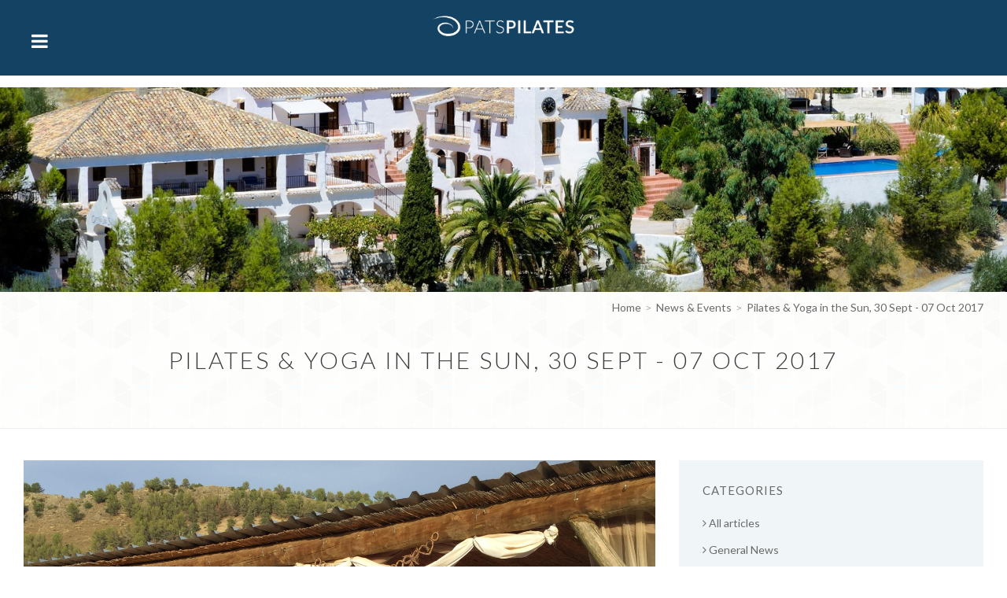

--- FILE ---
content_type: text/html; charset=UTF-8
request_url: https://www.pats-pilates.co.uk/news-and-events/pilates-and-yoga-in-the-sun-30-sept-07-oct-2017/
body_size: 4404
content:
<!DOCTYPE html>
<html lang="en">
<head>
		<!-- Website created by GEL Studios Ltd https://www.gelstudios.co.uk/ //-->
		<title>Pilates and Yoga holiday | PATS PILATES</title>
        <base href="https://www.pats-pilates.co.uk/" />

		<meta name="viewport" content="width=device-width, initial-scale=1">
        <meta name="description" content="Whether you are new or experienced to Pilates and/or Yoga, we invite you to explore and delight in the beautiful surroundings of this captivating retreat. Join us at Cortijo Las Salinas, together we can relax in the tranquil and inspiring hacienda. ">
        <meta name="keywords" content="Pilates, Yoga, Holiday, Retreat, Mind, Body, Soul, Milton Keynes, Spain, Back Care, Half Board, Sun, Beach, Sea">
        <meta http-equiv="Content-Type" content="text/html; charset=utf-8"/>
        <meta name="robots" content="index"/>
        <meta name="author" content="PATS PILATES"/>

       	<meta property="og:title" content="Pilates & Yoga in the Sun, 30 Sept - 07 Oct 2017"/>
        <meta property="og:type" content="website"/>
        <meta property="og:url" content="https://www.pats-pilates.co.uk/news-and-events/pilates-and-yoga-in-the-sun-30-sept-07-oct-2017/"/>
        <meta property="og:image" content="https://www.pats-pilates.co.uk/assets/images/og_img.jpg"/>
        <meta property="og:site_name" content="PATS PILATES"/>
        <meta property="og:description" content="Whether you are new or experienced to Pilates and/or Yoga, we invite you to explore and delight in the beautiful surroundings of this captivating retreat. Join us at Cortijo Las Salinas, together we can relax in the tranquil and inspiring hacienda. "/>
        
        <meta name="format-detection" content="telephone=no">

        <link rel="shortcut icon" href="assets/images/favicon.ico" type="image/vnd.microsoft.icon" /> 
    	<link rel="icon" href="assets/images/favicon.ico" type="image/vnd.microsoft.icon" />     
		<link rel="stylesheet" href="https://maxcdn.bootstrapcdn.com/font-awesome/4.4.0/css/font-awesome.min.css">
        <link rel="stylesheet" type="text/css" href="/assets/style.css?v=2" media="screen" />
        <link rel="stylesheet" type="text/css" href="/assets/extra.css" media="screen" />
        <!--<link href="assets/css/bootstrap.css" rel="stylesheet">-->
        
<!-- Global site tag (gtag.js) - Google Analytics -->
<script async src="https://www.googletagmanager.com/gtag/js?id=UA-47682961-1"></script>
<script>
  window.dataLayer = window.dataLayer || [];
  function gtag(){dataLayer.push(arguments);}
  gtag('js', new Date());

  gtag('config', 'UA-47682961-1');
</script>


<script src="https://cdn.lr-ingest.io/LogRocket.min.js" crossorigin="anonymous"></script>
<script>window.LogRocket && window.LogRocket.init('gel/pats-pilates');</script>
<script>
    // This is an example script - don't forget to change it!
    LogRocket.identify('', {
        name: '',
        email: ''
    });
</script>


<style>
.timetable .ttDay.open .ttDayHeader h2:after {
content:'';
}
.ocContent table {
margin-left:auto;
margin-right:auto;
}
</style>

<style>
    .uc img {width:100%; height:auto;}
</style>
</head>
  
<body class="article">

<div id="mobileHeader">
    <a class="logo" href="/"><img src="assets/images/logo.png?newlogo=true"></a>
    <p class="mt10 mb0">&nbsp;</p>
	
    <i class="fa fa-bars mobileButton"></i>
</div>

<div id="mobileNav">
        <nav>
            <div class="accountNav">
    <ul>
        <li class="parent">
            <span class="hoverBG" style="border-radius:18px; width:auto;">
                <a href="login/" style="">Login</a>
            </span>
        </li>
    </ul>
</div>
		    <ul><li class="first" 6>

<span class="hoverBG"><a href="https://www.pats-pilates.co.uk/" title="Home" >Home</a></span>


</li>
<li 7>

<span class="hoverBG"><a href="about/" title="About PATS PILATES" >About PATS PILATES</a></span>


</li>
<li 8>

<span class="hoverBG"><a href="pilates-and-benefits/" title="Pilates and Benefits" >Pilates and Benefits</a></span>


</li>
<li class="parent" 9>

<span class="hoverBG"><a href="pilates-classes/" title="Pilates Sessions" >Pilates Sessions</a></span>


</li>
<li class="parent active" 15>
<span class="hoverBG">
            <a href="news-and-events/" title="News & Events" >News & Events <i class="fa fa-angle-down"></i></a>
            <ul>
                <li class="first"><span class="hoverBG"><a href="news-and-events/">All articles</a></span></li>
                <li><span class="hoverBG"><a href="news-and-events/?cat=1"> General News</a></span></li>
                <li><span class="hoverBG"><a href="news-and-events/?cat=2"> Pilates</a></span></li>
                <li><span class="hoverBG"><a href="news-and-events/?cat=3"> Yoga</a></span></li>
                <li><span class="hoverBG"><a href="news-and-events/?cat=5"> Client of the month</a></span></li>
                <li class="last"><span class="hoverBG"><a href="news-and-events/?cat=7"> PATS Team</a></span></li>
                <li class="last"><span class="hoverBG"><a href="news-and-events/?cat=4"> Holidays &amp; events</a></span></li>
            </ul>
        </span>

</li>
<li class="last" 17>

<span class="hoverBG"><a href="contact/" title="Contact" >Contact</a></span>


</li>
</ul>
        </nav>    
		<div class="contact">
		    <p><a class="hUnderline" href="mailto:info@pats-pilates.co.uk">info@pats-pilates.co.uk</a><br>
				   
				</p>
				<p>
					 <a target="_blank" href="https://www.facebook.com/PATSPilatesMK">
					     <i class="fa fa-facebook"></i>
					 </a>
					 <a target="_blank" href="https://twitter.com/PatsPilates">
					     <i class="fa fa-twitter"></i>
					 </a>
					 
					 <a target="_blank" href="https://www.instagram.com/pats_pilates/">
					     <i class="fa fa-instagram"></i>
					 </a>
					 
					 </p>
		</div>
		<div class="mantra">
		    <p>"Pull up, pull in &amp; breathe"</p>
		</div>    
</div>

<div id="sidebar">
    <a class="logo" href="/"><img src="assets/images/logo.png"></a>
		<nav>
		    <div class="accountNav">
    <ul>
        <li class="parent">
            <span class="hoverBG" style="border-radius:18px; width:auto;">
                <a href="login/" style="">Login</a>
            </span>
        </li>
    </ul>
</div>
		    <ul><li class="first" 6>

<span class="hoverBG"><a href="https://www.pats-pilates.co.uk/" title="Home" >Home</a></span>


</li>
<li 7>

<span class="hoverBG"><a href="about/" title="About PATS PILATES" >About PATS PILATES</a></span>


</li>
<li 8>

<span class="hoverBG"><a href="pilates-and-benefits/" title="Pilates and Benefits" >Pilates and Benefits</a></span>


</li>
<li class="parent" 9>

<span class="hoverBG"><a href="pilates-classes/" title="Pilates Sessions" >Pilates Sessions</a></span>


</li>
<li class="parent active" 15>
<span class="hoverBG">
            <a href="news-and-events/" title="News & Events" >News & Events <i class="fa fa-angle-down"></i></a>
            <ul>
                <li class="first"><span class="hoverBG"><a href="news-and-events/">All articles</a></span></li>
                <li><span class="hoverBG"><a href="news-and-events/?cat=1"> General News</a></span></li>
                <li><span class="hoverBG"><a href="news-and-events/?cat=2"> Pilates</a></span></li>
                <li><span class="hoverBG"><a href="news-and-events/?cat=3"> Yoga</a></span></li>
                <li><span class="hoverBG"><a href="news-and-events/?cat=5"> Client of the month</a></span></li>
                <li class="last"><span class="hoverBG"><a href="news-and-events/?cat=7"> PATS Team</a></span></li>
                <li class="last"><span class="hoverBG"><a href="news-and-events/?cat=4"> Holidays &amp; events</a></span></li>
            </ul>
        </span>

</li>
<li class="last" 17>

<span class="hoverBG"><a href="contact/" title="Contact" >Contact</a></span>


</li>
</ul>
		</nav>
		<div class="contact">
		    <p><a class="hUnderline" href="mailto:info@pats-pilates.co.uk">info@pats-pilates.co.uk</a><br>
				   <br>
				</p>
				<p>
					 <a target="_blank" href="https://www.facebook.com/PATSPilatesMK">
					     <i class="fa fa-facebook"></i>
					 </a>
					 <a target="_blank" href="https://twitter.com/PatsPilates">
					     <i class="fa fa-twitter"></i>
					 </a>
					 
					 <a target="_blank" href="https://www.instagram.com/pats_pilates/">
					     <i class="fa fa-instagram"></i>
					 </a>
					 
				</p>
		</div>
		<div class="mantra">
		    <p>"Pull up, pull in &amp; breathe"</p>
		</div>
		
</div>

<div id="main">
		<div class="headerImage" style="background-image:url(/assets/components/phpthumbof/cache/IMG_9746.781a67a454490c9141678ad8eb24dc33.jpg
);background-position:center center;">
		</div>
		<div class="intro">
		    <div class="container">
		        <div class="row breadcrumbs">
    <div class="col-xs-12">
        <ul id="breadcrumb" itemprop="breadcrumb"><li><a href="/">Home</a></li><li><a href="news-and-events/">News & Events</a></li><li>Pilates & Yoga in the Sun, 30 Sept - 07 Oct 2017</li></ul>
    </div>
</div>
		        <div class="row">
				        <div class="col-sm-10 col-sm-offset-1 text-center">
						      <h1>Pilates & Yoga in the Sun, 30 Sept - 07 Oct 2017</h1>
						    </div>
				    </div>
			  </div>
		</div>	
	  <div class="container pt40">
		    <div class="row">
				    <div class="col-md-8">
								<img src="/assets/components/phpthumbof/cache/IMG_6814.ee4e73b8c45be821f2a49faa22e98939.jpg" class="img-responsive mb20">
						        <p>Published on: 31/10/16</p>
								<hr>
								<div class="uc">
								<p>Pilates and Yoga in the Sun - Saturday 30 September - Saturday 07 October 2017</p><p>We are now taking bookings for this wonderful week in the Sun 😎</p><p>Cortijo Las Salinas is an Andalucía Oasis, (midway between Cordoba and Granada) situated within an easy day trip of the historic and ancient cities of Granada, Cordoba and Jaén, sitting proudly and majestically amidst the olive groves, with uninterrupted views over the beautiful dramatic landscapes of the Sierra Sur.</p><p>The beauty and charm of the area comes from its legacy of the moors, flamenco music, fiestas and the brilliant sunshine.</p><p>Cortijo Las Salinas is centered around a large traditional courtyard with marble fountain and Moroccan chill-out lounge.</p><p>At Cortjio Las Salinas, you can enjoy eating al fresco, in one of the many areas, including the Casita, a bamboo cabana and shaded seating area on the edge of the large private swimming pool overlooks the valley of olive trees and the small village of Sabariego.</p><p>Cortijo Las Salinas is a beautiful place in which to enjoy Pilates and Yoga as well as many other activities: mountain biking, walking, painting, yoga and gorge walking or just lie back in one of the many secluded areas or take it easy by the crystal clear azure pool.</p><p>Whether you are new or experienced to Pilates and/or Yoga, we invite you to explore and delight in the beautiful surroundings of this captivating retreat.</p><p>Join us at Cortijo Las Salinas, together we can relax in the tranquil and inspiring hacienda. Let us take you away from the hustle and bustle of everyday life.</p><p>Includes:</p><li>Morning and evening sessions Pilates or Yoga sessions</li><li>2 sharing Double/Twin room accommodation</li><li>Fully catered to include breakfast, 2 course lunch and 3 course dinner each day (except on one excursion day)</li><br><p>Not included:</p><li>Flights – Flight details will be forwarded</li><li>Airport transfers (car hire is essential however we will group together guests for those who prefer not to drive and also to share  costs</li><li>Travel insurance</li><li>Optional full-day excursion to Córdoba or&nbsp;Granada and the Alhambra or to the coast at Nerja</li><li>Drinks</li><p>Price £790 &nbsp;</p><p>A limited number of single&nbsp;occupancy&nbsp;are available for an additional supplement - Price £150</p><p>To register your interest or to reserve a place contact&nbsp;+44 1908 322722 or <a href="mailto:info@pats-pilates.co.uk">info@pats-pilates.co.uk</a></p>    
								</div>
								
						</div>
						<div class="col-md-4">
						    <div class="categories">
								    <h3>Categories</h3>
								<p><a class="" href="news-and-events/"><i class="fa fa-angle-right"></i> All articles</a></p>
								<p><a class=""href="news-and-events/?cat=1"><i class=" fa fa-angle-right"></i> General News</a></p>
								<p><a class=""href="news-and-events/?cat=2"><i class=" fa fa-angle-right"></i> Pilates</a></p>
								<p><a class="" href="news-and-events/?cat=3"><i class="fa fa-angle-right"></i> Yoga</a></p>
								<p><a class=""href="news-and-events/?cat=5"><i class="fa fa-angle-right"></i> Client of the month</a></p>
								<p><a class="" href="news-and-events/?cat=7"><i class="fa fa-angle-right"></i> Pats Team</a></p>
								<p><a class="" href="news-and-events/?cat=4"><i class=" fa fa-angle-right"></i> Holidays &amp; events</a></p>
										
								</div>

								<div class="blockGreen mt30 text-center">
									<h2>Ready to book a Pilates session?</h2>
									<p style="color:white">To book a consultation, 1:1 Pilates session or Pilates class, click below</p>
									<a href="contact/" class="button mt30">Book a Pilates Session</a>
								</div>
								
						</div>
				</div>
			</div>
	
<div class="joinFooter">
	<div class="container">
			<div class="row">
					<div class="col-xs-12 text-center">
						<h1>Join PATS <strong>PILATES</strong> today</h1>
<p>To register your&nbsp;interest and&nbsp;enquire about availability and times, please click below<br></p>
					</div>
				</div>
				<div class="row pt10">
					<div class="col-md-4 col-md-offset-2 text-center">
							<a class="button" href="pilates-classes/">1:1's & Rehab Sessions</a>
						</div>
						
						<div class="col-md-4 text-center">
							<a class="button" href="pilates-classes/">Group Classes</a>
						</div>
						
				</div>
		</div>
</div>

</div>

<script src="/assets/production.min.js"></script>
<script src="/assets/extra.js"></script>

<script src="https://www.google.com/recaptcha/api.js?render=6LdCWc0cAAAAAHbayTDt0KI1te7LuyJoHkCR58Fm"></script>
<script>
    function gRecap() {
        grecaptcha.ready(function () {
            grecaptcha.execute('6LdCWc0cAAAAAHbayTDt0KI1te7LuyJoHkCR58Fm').then(function (token) {
                var forms = document.getElementsByTagName('form');
                for (var i = 0; i < forms.length; i++) {

                    let extTok = document.getElementById("tok_" + i);

                    if (typeof extTok !== "undefined" && extTok !== null) {
                        extTok.remove();
                    }

                    var x = document.createElement('input');
                    x.type = 'hidden';
                    x.name = 'recaptcha_token';
                    x.value = token;
                    x.id = 'tok_' + i;
                    forms[i].appendChild(x);
                }
            });
        });
    }

    gRecap();
    setInterval(function () {
        gRecap();
    }, 90 * 1000);

</script>



  
</body>

</html>

--- FILE ---
content_type: text/css
request_url: https://www.pats-pilates.co.uk/assets/style.css?v=2
body_size: 4663
content:
@import url("/assets/css/bootstrap.3.3.1.min.css");@import url(https://fonts.googleapis.com/css?family=Lato:400,300,700|Sanchez:400,400italic);.elements{transition:all 0.3s ease-in-out}.paypal_cart input[type=submit]{font-size:15px;font-weight:400;letter-spacing:1px;text-transform:uppercase;color:#62c16d;margin:20px 0px 5px 0px;background:none}body{font-family:'Lato', sans-serif}sub{font-family:'Sanchez', serif;font-family:'Lato', sans-serif;font-size:15px;color:#3c3c3c}#main .ul-inline .aboutList ul{margin-top:10px;margin-bottom:0}#sidebar{width:25%;height:100%;position:fixed;background-color:#144262;color:#fff;padding:3.125% 1.5625% 0 1.5625%}#main{width:75%;margin-left:25%}a:hover,a:focus{text-decoration:none;border:none}a.hUnderline:hover{text-decoration:underline}p,li{font-size:14px;font-weight:400;color:#6a6a6a}h1{font-size:30px;font-weight:300;letter-spacing:3px;text-transform:uppercase;color:#3c3c3c;margin:30px 0px}h2{font-size:18px;font-weight:400;letter-spacing:2px;text-transform:uppercase;color:#0091cb;margin:30px 0px 20px 0px}h3{font-size:15px;font-weight:400;letter-spacing:1px;text-transform:uppercase;color:#62c16d;margin:20px 0px 5px 0px}h3 a{color:#62c16d}h3 a:hover{color:#0091cb}h3 i{margin-left:10px;font-size:18px}h4{font-size:15px;font-weight:300;letter-spacing:3px;text-transform:uppercase;color:#303030}h5{font-size:16px;font-weight:400;color:#303030;margin-bottom:30px}h5 a{text-decoration:underline}h5 span{color:#0091cb}.underlined{padding-bottom:25px;margin-bottom:10px;text-align:center;background:url(/assets/images/sep1.png) center bottom no-repeat}.normalCase{text-transform:none}a.button{background-color:#62c16d;color:#fff;font-size:16px;font-weight:300;letter-spacing:1.5px;text-transform:uppercase;text-align:center;display:block;width:100%;padding:10px 0px;margin-top:20px;border-radius:21px}a.button.blue{background-color:#0091cb}a.button.blue:hover{background-color:#62c16d}a.button.narrow{width:80%;margin-left:auto;margin-right:auto}a.button.small{width:auto;padding:10px 30px;display:inline-block}a.button.small.w140{width:140px;padding:10px 0px;margin:20px 10px 0px 10px}a.button:hover{background-color:#0091cb}a.button i{margin-left:20px;font-size:18px}hr{margin-top:30px;margin-bottom:30px}.pt10{padding-top:10px !important}.pt20{padding-top:20px !important}.pt30{padding-top:30px !important}.pt40{padding-top:40px !important}.pt60{padding-top:60px !important}.pb10{padding-bottom:10px !important}.pb20{padding-bottom:20px !important}.pb40{padding-bottom:40px !important}.pb60{padding-bottom:60px !important}.mt0{margin-top:0px !important}.mt10{margin-top:10px !important}.mt20{margin-top:20px !important}.mt30{margin-top:30px !important}.mt40{margin-top:40px !important}.mb0{margin-bottom:0px !important}.mb10{margin-bottom:10px !important}.mb20{margin-bottom:20px !important}.mb30{margin-bottom:30px !important}.h3pb20 h3{padding-bottom:20px !important}#sidebar a.logo{display:block;margin:0 auto;width:252px}#sidebar a.logo img{width:100%;height:auto}#sidebar nav,#mobileNav nav{margin-top:60px}#sidebar nav ul,#mobileNav nav ul{list-style:none outside none;padding:0px}#sidebar nav ul li,#mobileNav nav ul li{margin-bottom:2px;text-align:center}#sidebar nav ul li span.hoverBG,#mobileNav nav ul li span.hoverBG{padding:8px 32px;border-radius:18px;display:inline-block;position:relative}#sidebar nav ul li span.hoverBG a,#mobileNav nav ul li span.hoverBG a{color:#fff;font-size:15px;font-weight:300;text-transform:uppercase;letter-spacing:1.5px}#sidebar nav ul li.parent>span.hoverBG,#mobileNav nav ul li.parent>span.hoverBG{width:344px}#sidebar nav ul li.parent:hover>span.hoverBG,#mobileNav nav ul li.parent:hover>span.hoverBG{border-bottom-left-radius:0px;border-bottom-right-radius:0px}#sidebar nav ul li:hover span.hoverBG,#mobileNav nav ul li:hover span.hoverBG{background-color:#0f3651}#sidebar nav ul li:hover ul,#mobileNav nav ul li:hover ul{display:block}#sidebar nav ul li ul,#mobileNav nav ul li ul{padding-top:10px;padding-bottom:10px;margin:18px 0px;width:344px;background-color:#0f3651;border-bottom-left-radius:18px;border-bottom-right-radius:18px;position:absolute;top:19px;left:0px;z-index:10;display:none}#sidebar nav ul li ul li span.hoverBG a,#mobileNav nav ul li ul li span.hoverBG a{text-transform:capitalize;letter-spacing:0px}#sidebar nav ul li ul li:hover span.hoverBG,#mobileNav nav ul li ul li:hover span.hoverBG{background-color:#144262}#sidebar nav ul li.active>.hoverBG,#mobileNav nav ul li.active>.hoverBG{background-color:#fff !important}#sidebar nav ul li.active>.hoverBG>a,#mobileNav nav ul li.active>.hoverBG>a{color:#0f3651}#sidebar .contact,#mobileNav .contact{text-align:center;width:166px;padding:15px 0px;margin:55px auto 0px auto;border-top:1px solid #fdfdfb;border-bottom:1px solid #fdfdfb}#sidebar .contact p,#mobileNav .contact p{font-size:16px;font-weight:400;margin:5px 0px;color:#fff}#sidebar .contact p a,#mobileNav .contact p a{color:#fff}#sidebar .contact p i,#mobileNav .contact p i{margin:0px 5px}#sidebar .mantra,#mobileNav .mantra{text-align:center;margin-top:55px}#sidebar .mantra p,#mobileNav .mantra p{font-size:14px;font-weight:400;letter-spacing:1px;text-transform:uppercase;color:#91A1AD}#sidebar .cta{position:absolute;bottom:0px;left:0px;width:100%;height:160px;background-color:#0f3651}#sidebar .cta a{display:block;width:100%;height:100%;padding-top:60px;color:#91A1AD;font-size:15px;font-weight:300;letter-spacing:3px;text-transform:uppercase;text-align:center}#sidebar .cta a span{font-weight:700;color:#fff}#sidebar .cta a i{margin-top:10px;color:#fff}#sidebar .cta:hover{background-color:#092a40}#mobileHeader{display:none;position:fixed;width:100%;background-color:#144262;border-bottom:1px solid #fff;text-align:center;padding:20px 0px;z-index:100}#mobileHeader .logo img{height:36px;width:auto}#mobileHeader p{color:#fff !important}#mobileHeader p i{margin-right:10px}#mobileHeader .mobileButton{position:absolute;top:40px;left:40px;font-size:24px;color:#fff;cursor:pointer}#mobileNav{display:none;position:fixed;width:100%;top:111px;left:-1280px;z-index:100;background-color:#144262;padding-bottom:30px;transition:all 0.6s}#mobileNav.open{left:0px}#mobileNav nav{margin-top:10px}#mobileNav nav>ul{width:290px;margin:0 auto}#mobileNav nav ul li{margin-bottom:2px}#mobileNav nav ul li span.hoverBG{padding:6px 16px}#mobileNav nav ul li span.hoverBG a{font-size:12px}#mobileNav nav ul li.parent>span.hoverBG{width:264px}#mobileNav nav ul li ul{width:264px;left:0px;top:14px}#mobileNav .contact{margin-top:35px;padding:10px}#mobileNav .contact p{font-size:13px}#mobileNav #sidebar .mantra{margin-top:35px}#mobileNav #sidebar .mantra p{font-size:12px}.home #main{padding-bottom:40px}.home .intro{padding-top:3.125%}h1.hpIntro{margin:0px 0px 20px 0px;text-transform:none;text-align:center}.logos{margin-top:40px}.logos img{float:right;margin-left:20px;width:68px;height:auto}.headerImage{width:100%;height:480px;background:url(/assets/images/header.jpg) no-repeat;background-size:cover;background-position:center center}#main .breadcrumbs ul{float:right}#main .breadcrumbs ul li{display:inline;padding:0px}#main .breadcrumbs ul li a{color:#6a6a6a}#main .breadcrumbs ul li:before{content:none;padding:0;color:#6a6a6a}#main .breadcrumbs ul li+li::before{content:">";margin:0 6px}.blockLink{margin-top:40px;padding-bottom:20px;text-align:center;background:url(/assets/images/sep1.png) center 60px no-repeat;border:1px solid #fff}.blockLink h2{margin-bottom:40px;font-size:17px}.blockLink i{font-size:22px;color:#0091cb}.blockLink:hover{background-color:#f0f5f7;background-image:url(/assets/images/sep2.png);border:1px solid #e4ebee}.blockLink:hover h2,.blockLink:hover i{color:#6a6a6a}.banner{margin-top:40px;padding:10px 0px;background-color:#f0f5f7;border:1px solid #e4ebee;border-radius:26px;text-align:center}.banner.blue{background-color:#0091cb}.banner.blue h4{color:#fff}.banner.green{background-color:#62c16d}.banner.green h4{color:#fff}a .banner h4{display:inline-block}a .banner h4:after{content:"\f105";font-family:"FontAwesome";margin-left:30px}a .banner:hover.blue{background-color:#62c16d}a .banner:hover.green{background-color:#0091cb}#main .subscribe form{margin-top:40px}#main .subscribe form p{color:#6a6a6a}#main .subscribe form i{color:#0091cb;margin-right:10px}#main .subscribe form input{padding:5px 10px;margin-left:30px;width:256px;border:1px solid #f0f5f7;border-right:none;border-radius:15px 0px 0px 15px}#main .subscribe form input.submit{margin-left:-5px;width:auto;background-color:#62c16d;border-color:#62c16d;border-right:1px solid #62c16d;border-radius:0px 15px 15px 0px;color:#fff;font-size:14px;display:inline}#main ul{list-style:none outside none;margin-top:10px;padding:0px 0px 0px 20px}#main ul li{margin:0px 0px 8px 0px;padding-left:20px;line-height:1.2}#main ul li:before{content:"\f054";font-family:"FontAwesome";font-size:12px;color:#0091cb;margin-left:-20px;padding-right:10px}#main .ul-inline ul{list-style:none outside none;margin-top:40px;padding:0 0px}#main .ul-inline ul li{display:block;white-space:normal;margin:0px 20px;padding-left:0px;line-height:2;position:relative}#main .ul-inline ul li:before{content:"\f054";font-family:"FontAwesome";font-size:12px;color:#0091cb;margin-left:0;padding-right:0px;position:absolute;left:-20px;top:3px}#main .ul-narrow ul{padding:0px 85px;margin-top:0px}.intro{background:url(/assets/images/cream_pattern.png) repeat;background-size:15%;padding-bottom:40px;border-bottom:1px solid #eeeeee}.fullWidthImage{width:100%;background-size:cover}.about .fullWidthImage{height:396px;background:url(/assets/images/about2.jpg) no-repeat;background-size:cover}.yoga .fullWidthImage,.workshops .fullWidthImage,.benefits .fullWidthImage{height:396px;background:url(/assets/images/yoga.jpg) no-repeat;background-size:cover}.teamMember{margin-bottom:30px}.teamMember p{margin:0px 30px;font-size:14px;height:60px}.joinFooter,.blockGreen{background:url(/assets/images/green_pattern.png) repeat;background-size:12%}.joinFooter h1,.blockGreen h1{font-size:40px;font-weight:300;text-transform:none;color:#fff;letter-spacing:1px;margin-bottom:12px}.joinFooter sub,.blockGreen sub{color:#fff}.joinFooter a.button,.blockGreen a.button{background-color:#fff;color:#6a6a6a;border:2px solid #fff}.joinFooter a.button:hover,.blockGreen a.button:hover{background-color:rgba(255,255,255,0.3);color:#fff}.joinFooter{margin-top:60px;padding:40px 0px 60px 0px}.joinFooter h5{margin:10px 0px 10px 0px}.joinFooter .addClass p{margin-bottom:0px}.blockGreen{padding:30px;background-size:25%}.blockGreen h2{font-size:28px;color:#fff;margin-top:0px}.fullwidthGrey{background-color:#f0f5f7;border-bottom:1px solid #e4ebee;padding:30px 0px}.listBox{background-color:#f7f7f7}.listBox h3{color:#fff;background-color:#62c16d;padding:15px 20px;margin-top:0px}.listBox ul{padding:15px 0px 15px 20px !important}a.anchor{display:block;position:relative;top:-250px;visibility:hidden}.coursesFixedHeight{height:340px;position:relative}.coursesFixedHeight .buttonWrapper{position:absolute;bottom:0px;left:0px;width:100%}form p{color:#fff}form p.para2{margin-top:10px;font-size:16px}form input,form textarea,form select{font-family:'Open Sans', FontAwesome;padding:8px 12px;width:100%;background-color:#fff;border:none;color:#6a6a6a;border-radius:16px}form input.submit,form textarea.submit,form select.submit{padding:15px;border-radius:30px;border:2px solid #fff;font-size:16px;display:block;width:180px;margin:0 auto;text-align:center;cursor:pointer}form input.submit:hover,form textarea.submit:hover,form select.submit:hover{background-color:rgba(255,255,255,0.3);color:#fff}form input.radio,form textarea.radio,form select.radio{display:inline;width:20px;padding-left:10px}form h5{color:#fff !important;font-weight:20px;margin-top:20px}.contact form .gdpr{margin:10px 0;overflow:auto}.contact form .gdpr input{float:left;width:5%;height:10px;padding:0;position:relative;margin-bottom:0;border:none;display:inline-block;-webkit-appearance:none;background:none}.contact form .gdpr input:focus{border:none;outline:none}.contact form .gdpr input:before{content:"\f096";font-family:FontAwesome;font-size:17px;color:#6a6a6a}.contact form .gdpr input:checked:before{content:"\f046"}.contact form .gdpr p{color:#6a6a6a;margin:0;padding-left:10px;font-size:13px;display:inline-block;text-align:left;float:left;width:95%}.contact form input,.contact form textarea{border:1px solid #f0f5f7;margin-bottom:10px}.contact form textarea{height:212px}.contact form .submit{color:#fff;background-color:#62c16d;border:1px solid #62c16d;border-radius:30px;width:80px;margin:10px 0px 0px 0px}.contact form .submit:hover{color:#0f3651}form select,form input[type='submit']{-webkit-appearance:none}span.consult{cursor:pointer;text-decoration:underline;position:relative}span.consult .popup{display:none;position:absolute;top:-140px;left:-200px;width:500px;padding:15px;border:1px solid #62c16d;background-color:#fff;color:#6a6a6a}span.consult .popup.open{display:block}.addClass{padding-top:20px;display:none;position:relative}.addClass p{cursor:pointer;display:inline-block}.addClass p i{margin-right:10px}.addClass .remove{position:absolute;right:20px;top:75px;color:#fff;cursor:pointer;z-index:50}.addClass.open{display:block}.addClass .extraClass{display:none}.addClass .extraClass.open{display:block}.workshop .addClass .remove{right:410px}.news h2{margin-top:0px;margin-bottom:10px}.news h3{margin-top:10px}.categories{background-color:#f0f5f7;padding:30px}.categories h3{color:#6a6a6a;margin-top:0px;margin-bottom:20px}.categories p{margin-bottom:6px;line-height:2}.categories a{color:#6a6a6a}.categories a.active{font-weight:600}.categories a:hover{text-decoration:underline}.categories span{padding-left:30px}.pageNav{background-color:#f0f5f7;padding:10px 20px;display:inline-block;border-radius:22px}.pageNav li{list-style:none outside none;display:inline;margin:0px 5px}.pageNav li a{color:#6a6a6a}.pageNav li a.active{font-weight:600}.pageNav li a i{font-size:16px}.ne_subheading{color:grey}#main .cta{width:100%;height:160px;background-color:#0f3651}#main .cta a{display:block;width:100%;height:100%;padding-top:60px;color:#91A1AD;font-size:15px;font-weight:300;letter-spacing:3px;text-transform:uppercase;text-align:center}#main .cta a span{font-weight:700;color:#fff}#main .cta a i{margin-top:10px;color:#fff}#main .cta:hover{background-color:#092a40}.radio{position:relative;display:block;margin-bottom:20px}.radio .error{color:#F44336;font-size:13px;bottom:-5px;left:15px;margin-left:10px}.classDesc{position:relative;cursor:pointer}.classDesc h5{font-size:16px;color:#6a6a6a;padding:15px;margin-bottom:20px;background-color:#f0f5f7}.classDesc h5:before{content:"\f054";font-family:"FontAwesome";font-size:12px;color:#0091cb;padding-right:10px}.classDesc .classText{position:absolute;top:46px;left:0px;padding:15px;margin:0px 15px;border:1px solid #0091cb;background-color:#fff;display:none}.classDesc.open h5{color:#fff;background-color:#0091cb}.classDesc.open h5:before{content:"\f078";color:#fff}.classDesc.open .classText{display:block;z-index:20}.timetable{padding:40px 15px}.timetable .ttHeader{background-color:#62c16d;padding:15px 0px;margin-bottom:2px}.timetable .ttHeader h5{color:#fff;margin:0px}.timetable .ttHeader h5 i{margin-right:10px}.timetable .ttDay{cursor:pointer}.timetable .ttDay .ttDayHeader{background-color:#f0f5f7;border:1px solid #ccc;border-bottom:none;padding:15px 0px}.timetable .ttDay .ttDayHeader h2{margin:0px;font-size:16px}.timetable .ttDay .ttDayHeader h2:after{content:"\f077";font-family:"FontAwesome";color:#0091cb;padding-left:10px;position:relative;top:-1px}.timetable .ttDay:last-child .ttDayHeader{border-bottom:1px solid #ccc}.timetable .ttDay:last-child .ttDetails{border-bottom:1px solid #ccc}.timetable .ttDay.open .ttDayHeader{background-color:#0091cb;border:1px solid #0091cb}.timetable .ttDay.open .ttDayHeader h2{color:#fff}.timetable .ttDay.open .ttDayHeader h2:after{color:#fff;content:"\f078"}.timetable .ttDay.open .ttDetails{display:block}.timetable .ttDay .ttDetails{background-color:#fff;border-left:1px solid #ccc;border-right:1px solid #ccc;padding:15px 0px;display:none}.timetable .ttDay .ttDetails p{margin:0px}.timetable .ttLabel{font-weight:bold;display:none}.contactDetails i{color:#0091cb;margin-right:10px}.contactDetails a{color:#6a6a6a}.contactDetails .social i{font-size:18px;margin:0px 8px;width:12px}.product{text-align:center;margin-bottom:50px}.product h2{min-height:38px}.product img{border:1px solid #f0f5f7}.product i{margin-right:10px}.product h3{cursor:pointer}.product .info{min-height:40px}.product input.submit{font-size:15px;font-weight:400;letter-spacing:1px;text-transform:uppercase;color:#62c16d}.product input.submit:hover{color:#0091cb}#contact_form input{margin-bottom:30px}#contact_form textarea{height:120px}#contact_form button{width:100%}#contact_form p{color:#6a6a6a;margin-bottom:5px}#contact_form h4{color:#62c16d;font-weight:500;margin:20px 0}#contact_form textarea{height:120px}#contact_form .radio{margin-bottom:30px;margin-top:0}#contact_form .radio span{font-weight:400}#contact_form .gdpr input{width:2%;margin-top:2px}#contact_form .total{color:#0091cb}#contact_form .stripe_payment_errors p{font-size:15px;font-weight:600;color:red;margin-bottom:20px;text-align:center}.modal-dialog{width:750px}.modal-content iframe{margin:0 auto;display:block}@media (min-width: 1280px) and (max-width: 1599px){#main .container{width:100%;padding-left:30px;padding-right:30px}sub{font-size:13px}#sidebar a.logo{width:220px}#sidebar nav{margin-top:32px}#sidebar nav ul li{margin-bottom:2px}#sidebar nav ul li span.hoverBG{padding:6px 16px}#sidebar nav ul li span.hoverBG a{font-size:12px}#sidebar nav ul li.parent>span.hoverBG{width:264px}#sidebar nav ul li ul{width:264px;left:0px;top:14px}#sidebar .contact{margin-top:35px;padding:10px}#sidebar .contact p{font-size:13px}#sidebar .mantra{margin-top:35px}#sidebar .mantra p{font-size:12px}#sidebar .cta{height:130px}#sidebar .cta a{padding-top:42px}a.button{font-size:14px}.blockLink h2{font-size:13px}#main .subscribe form input{margin-left:15px;width:200px}.classDesc h5{font-size:14px}.joinFooter{background-size:15%}.joinFooter h5{margin:10px 0px 10px 0px}.joinFooter .addClass p{margin-bottom:0px}.coursesFixedHeight{height:280px}.workshop .addClass .remove{right:346px}}@media (max-width: 991px){#main .logos{text-align:center !important;width:auto}#main .logos img{display:inline-block !important;float:none !important;margin:0 10px !important}#main .ul-inline .aboutList ul li{display:block}}@media (max-width: 768px){#main .logos img{width:50px;margin:0 5px !important}#main .ul-inline .aboutList ul:last-child{margin-top:0}#main .ul-inline .aboutList ul li{display:inline-block}}@media (min-width: 768px) and (max-width: 1280px){#mobileHeader .logo img{height:auto;width:180px}.blockLink h2{font-size:13px}.sm-mb20{margin-bottom:20px !important}.sm-mb40{margin-bottom:40px !important}#sidebar{display:none}#main{padding-top:111px;margin-left:0px;width:100%}.home #main{padding-top:0px}.home .intro{padding-top:132px}#mobileHeader{display:block}#mobileHeader p a{color:#fff}#mobileNav{display:block}.fullWidthImage,.headerImage{height:260px !important}#main .subscribe form{width:556px;margin:30px auto 0px auto}.blockLink{margin-top:0px}.logos{margin:30px auto 0px auto}.img-center{display:block;margin-left:auto;margin-right:auto}.timetable:not(.yoga) .ttHeader{display:none}.timetable .ttLabel{display:inline}form input,form select{margin-bottom:15px}.addClass .remove{top:195px}.workshop .addClass .remove{right:20px;top:92px}.contactDetails{padding-bottom:40px}.listBox{margin-bottom:30px}.joinFooter{background-size:25%}.joinFooter h5{margin:10px 0px 10px 0px}.joinFooter .addClass p{margin-bottom:0px}a.button{display:inline-block;width:auto;padding-left:30px;padding-right:30px;margin-left:auto;margin-right:auto}.coursesFixedHeight{height:auto;padding-bottom:60px}.coursesFixedHeight:first-child{margin-bottom:50px}}#contact_form .radio{margin-bottom:15px;margin-top:5px}#contact_form .radio span{font-weight:400;padding-left:30px}#contact_form .radio input[type=radio]{margin-left:0px}@media (max-width: 767px){.sm-mb20{margin-bottom:20px !important}.sm-mb40{margin-bottom:40px !important}#sidebar{display:none}#main{padding-top:96px;margin-left:0px;width:100%}.headerImage{height:160px}.fullWidthImage{height:160px !important}h1.hpIntro{font-size:24px;letter-spacing:1.5px}.blockLink{margin-top:0px}.blockList{margin-top:10px}a.button{font-size:13px}.banner h4{font-size:13px}.home #main{padding-top:0px}.home .intro{padding-top:132px}#mobileHeader{display:block}#mobileHeader p a{color:#fff}#mobileHeader .logo img{width:180px;height:auto}#mobileHeader .mobileButton{top:30px;left:20px}#mobileNav{display:block;top:96px}.joinFooter{background-size:25%}.joinFooter h5{margin:10px 0px 10px 0px}.joinFooter .addClass p{margin-bottom:0px}#main .subscribe form{width:300px;margin:30px auto 0px auto}#main .subscribe form i{margin-left:26px}#main .subscribe form input{margin-left:0px;margin-top:10px;width:200px}.logos{width:212px;padding-right:20px;margin:30px auto 0px auto}.img-center{display:block;margin-left:auto;margin-right:auto}.timetable:not(.yoga) .ttHeader{display:none}.timetable .ttLabel{display:inline}form input,form select{margin-bottom:15px}.addClass .remove{top:195px}.workshop .addClass .remove{right:20px;top:92px}.contactDetails{padding-bottom:40px}.listBox{margin-bottom:30px}#main .ul-inline ul{padding:0px 15px}.banner.green i,.banner.blue i{margin:0px}.coursesFixedHeight{height:auto;padding-bottom:60px}.coursesFixedHeight:first-child{margin-bottom:50px}.modal-dialog{width:300px}.modal-dialog iframe{width:100%;height:auto}span.consult .popup{width:300px;top:-224px;left:-168px}.teamMember p{height:auto}}
/*# sourceMappingURL=style.css.map */

--- FILE ---
content_type: text/css
request_url: https://www.pats-pilates.co.uk/assets/extra.css
body_size: 2758
content:
/* line 3, CSS/extra.scss */
.teamMember {
  margin-bottom: 40px;
}

/* line 7, CSS/extra.scss */
.teamMemberContainer {
  position: relative;
  padding-bottom: 30px;
  opacity: 1;
  transition: opacity 0.3s ease-in-out 0s;
}

/* line 13, CSS/extra.scss */
.teamMemberContainer .bioContainer {
  position: absolute;
  top: auto;
  left: auto;
  width: 100%;
  z-index: 10;
  background-color: #fff;
}

/* line 21, CSS/extra.scss */
.teamMemberContainer .bioContainer .bio {
  margin: 0px 20px 25px 20px;
}

/* line 24, CSS/extra.scss */
.teamMemberContainer .bioContainer .bio p {
  height: auto;
  margin: 0px 0px 10px 0px;
  text-align: justify;
}

/* line 31, CSS/extra.scss */
.teamMemberContainer .bioToggle {
  color: #62c16d;
  cursor: pointer;
  position: relative;
  top: -10px;
}

/* line 37, CSS/extra.scss */
.teamMemberContainer .bioToggle:hover {
  color: #0091cb;
}

/* line 40, CSS/extra.scss */
.teamMemberContainer .bioToggle.locked {
  pointer-events: none;
}

/* line 43, CSS/extra.scss */
.teamMemberContainer .bioToggle.locked:hover {
  color: #62c16d;
}

/* line 48, CSS/extra.scss */
.teamMemberContainer.faded {
  opacity: 0.3;
}

/* line 51, CSS/extra.scss */
.teamMemberContainer.faded.open {
  opacity: 1;
}

.gdpr {
  margin: 10px 0;
  overflow: auto;
  display: inline-block;
}

.gdpr input {
  width: 15px !important;
  height: 15px;
  padding: 0px !important;
  position: relative;
  margin-bottom: 0 !important;
  border: none !important;
  display: inline-block;
  -webkit-appearance: none;
  background: none;
  margin-right: 5px !important;
  margin-left: 0px !important;
}

.gdpr input:focus {
  border: none;
  outline: none;
}

.gdpr input:before {
  content: "\f096";
  font-family: FontAwesome;
  font-size: 17px;
  color: #6a6a6a;
  position: absolute;
  top: 0px;
  left: 0px;
}

.gdpr input:checked:before {
  content: "\f046";
}

.gdpr p {
  color: #6a6a6a;
  display: inline;
}

.gdpr.text-white p,
.gdpr.text-white input:before {
  color: white;
}

.subscribe {
  padding: 0 60px;
}

.subscribe .email {
  width: 100%;
}

.subscribe .submit_form {
  color: #fff;
  background-color: #0091cb;
  border: 1px solid #0091cb;
  border-radius: 30px;
  width: 80px;
  margin: 0px;
}

span.error {
  color: red;
  font-size: 13px;
}

@media (max-width: 991px) {

  /* line 59, CSS/extra.scss */
  .teamMember p {
    height: 40px;
  }
}

/* Footer Logo */

.footerLogo {
  text-align: right;
  margin-top: 40px;
}

.footerLogo img {
  width: 100px;
  max-width: 100%;
  height: auto;
}

@media (max-width: 991px) {

  .footerLogo {
    text-align: center;
    margin-top: 30px;
  }

  #main .subscribe form i {
    margin-left: 0px;
  }

}

/* Home Hero Links */

.blockLink {
  background-image: none !important;
}

.blockLink a {
  display: block;
}

.blockLink h2 {
  margin-bottom: 0px;
}

.blockLink a .line {
  width: 64px;
  height: 1px;
  background-color: #6a6a6a;
  margin: 15px auto;
  transition: 0.3s ease-in-out 0s;
  position: relative;
}

.blockLink a .line span {
  position: absolute;
  top: -4px;
  left: 50%;
  transform: translateX(-50%);
  width: 9px;
  height: 9px;
  border: 1px solid #6a6a6a;
  border-radius: 50%;
  background-color: #fff;
}

.blockLink a:hover .line {
  width: 96px;
}


/* Hide ReCapthca */
.grecaptcha-badge {
  visibility: collapse !important;
}


/* Footer CTA */

.joinFooter h1 strong {
  font-weight: 500;
}

.joinFooter p,
.joinFooter h1,
.joinFooter h2,
.joinFooter h3,
.joinFooter h4,
.joinFooter h5,
.joinFooter li {
  color: #fff;
}


/* Signup CTA */

.signupCTA {
  margin-top: 30px;
}

.signupCTA h3 {
  margin-bottom: 10px;
}

.signupCTA .button {
  margin-top: 30px;
}


/* New Underlined Headings */

.underlinedNew {
  position: relative;
  padding-bottom: 25px;
}


.underlinedNew:before {
  content: "";
  position: absolute;
  bottom: 0px;
  left: 50%;
  transform: translateX(-50%);
  width: 64px;
  height: 1px;
  background-color: #6a6a6a;
}

.underlinedNew:after {
  content: "";
  position: absolute;
  bottom: -4px;
  left: 50%;
  transform: translateX(-50%);
  width: 9px;
  height: 9px;
  border: 1px solid #6a6a6a;
  border-radius: 50%;
  background-color: #fff;
}


/* Info Columns */

.infoCol {
  margin-bottom: 40px;
  text-align: center;
}

.infoCol h3 {
  margin-bottom: 10px;
  font-weight: 600;
}

@media (max-width: 767px) {

  .infoCol {
    margin-bottom: 20px;
  }

}


/* Alternating Content */

.alternatingContent {
  margin-top: 60px;
}

.alternatingContent .vCentre {
  margin-bottom: 60px;
}

.alternatingContent .vCentre.last {
  margin-bottom: 0px;
}

.alternatingContent .img-responsive {
  width: 100%;
}

.alternatingContent h1,
.alternatingContent h2,
.alternatingContent h3,
.alternatingContent h4,
.alternatingContent h5 {
  margin-top: 0px;
}


.alternatingContent ul {
  padding-left: 0px !important;
}

.vCentre .inner {
  position: relative;
  top: 50%;
  transform: translateY(-50%);
}

@media (max-width: 991px) {

  .vCentre .inner {
    top: auto;
    transform: none;
  }

  .alternatingContent .vCentre.last.mobileNL {
    margin-bottom: 30px;
  }

}

@media (max-width: 767px) {

  .alternatingContent {
    margin-top: 30px;
  }

  .alternatingContent .vCentre {
    margin-bottom: 30px;
  }

}

.button.inline {
  display: inline-block;
  width: auto;
  padding-left: 30px;
  padding-right: 30px;
}


/* Signup Form */

.signupForm {
  margin-top: 40px;
}

.signupForm form {
  margin-top: 30px;
}

.signupForm form p {
  color: #6a6a6a;
}

.signupForm form h3 {
  margin-bottom: 20px;
  text-align: center;
}

.signupForm form h4 {
  margin-bottom: 20px;
  color: #62c16d;
  letter-spacing: 1.5px;
}

.signupForm form input,
.signupForm form textarea,
.signupForm form select {
  border: 1px solid #afafaf;
  margin-bottom: 20px;
}

.signupForm .gdpr {
  margin-top: 0px;
}

.signupForm input[type="submit"] {
  font-family: 'Lato', sans-serif;
  color: #fff;
  background-color: #62c16d;
  border: none;
  text-transform: uppercase;
  font-size: 16px;
  font-weight: 300;
  padding: 10px 30px;
  border-radius: 21px;
  letter-spacing: 1.5px;
  margin-top: 20px;
}

.signupForm input[type="submit"]:hover {
  background-color: #0091cb;
}

.signupForm i.selectAngle {
  position: absolute;
  top: 10px;
  right: 30px;
  content: "\f107";
  font-family: "FontAwesome";
  font-size: 18px;
  pointer-events: none;
}

.signupForm textarea {
  height: 120px;
}

.signupForm .error {
  position: relative;
  top: -20px;
}

@media (max-width: 767px) {

  .signupForm {
    margin-top: 10px;
  }

  .signupForm input[type="submit"] {
    font-size: 13px;
  }

}


/* Stick stuff to end */

#main.flex {
  display: flex;
  flex-direction: column;
  min-height: 100vh;
}

.toEnd {
  margin-top: auto;
  margin-bottom: 40px;
}

@media (max-width: 767px) {

  #main.flex .container {
    width: 100%;
  }

}


/* Login Forms */

.loginForm {
  margin-top: 60px;
}

.loginForm p {
  color: #6a6a6a;
}

.loginForm p.error {
  color: red;
}


.loginForm input,
.loginForm textarea,
.loginForm form select {
  border: 1px solid #afafaf;
  margin-bottom: 20px;
}

.loginForm input[type="submit"] {
  font-family: 'Lato', sans-serif;
  color: #fff;
  background-color: #62c16d;
  border: none;
  text-transform: uppercase;
  font-size: 16px;
  font-weight: 300;
  letter-spacing: 1.5px;
  margin-top: 20px;
  width: auto;
  padding: 10px 30px;
  border-radius: 21px;
}

.loginForm input[type="submit"]:hover {
  background-color: #0091cb;
}

.loginForm a {
  color: #0091cb;
}

.loginForm a:hover {
  color: #62c16d;
}

@media (max-width: 767px) {

  .loginForm {
    margin-top: 40px;
  }

  .loginForm input[type="submit"] {
    font-size: 13px;
  }

}


/* Account Dashboard */

.dashboard {
  margin-top: 60px;
}

.dashboard .button {
  padding-left: 20px;
  padding-right: 20px;
  width: 100% !important;
}

.dashboard .banner {
  pointer-events: none;
  background-color: #0091cb;
}

.dashboard .blockLink {
  position: relative;
  padding-bottom: 50px;
}

.dashboard .blockLink i {
  position: absolute;
  bottom: 20px;
}

@media (max-width: 767px) {

  .dashboard {
    margin-top: 40px;
  }

}

/* Online Classes */

.ocTitle h1 {
  margin-bottom: 20px;
}

.ocTitle a {
  font-size: 15px;
  color: #62c16d;
  letter-spacing: 1.5px;
  text-transform: uppercase;
}

.ocTitle a i {
  margin-right: 6px;
}

.ocTitle a:hover {
  color: #0091cb;
}

.ocContent {
  margin-top: 60px;
}

.ocContent img {
  width: 100%;
  height: auto;
  margin: 20px 0px;
}

.ocContent figure {
  width: 100%;
  padding-top: 56.25%;
  position: relative;
  margin: 20px 0px;
}

.ocContent figure iframe {
  position: absolute;
  top: 0px;
  left: 0px;
  width: 100% !important;
  height: 100% !important;
}

@media (max-width: 767px) {

  .ocContent {
    margin-top: 40px;
  }

}

.ocList {
  margin-top: 60px;
}

.ocTags p i {
  margin-right: 6px;
}

.ocTags strong {
  display: block;
  margin-bottom: 10px;
}

.ocItem {
  display: block;
  margin-bottom: 30px;
  text-align: center;
}

.ocItem img {
  width: 100%;
  height: auto;
}

.ocItem .details {
  padding: 20px 15px;
}

.ocItem h5 {
  text-transform: uppercase;
  color: #62c16d;
  margin: 0px 0px 10px 0px;
}

.ocItem p {
  margin: 0px;
}

.ocItem:hover .details {
  background-color: #f0f5f7;
}

.ocItem:hover h5 {
  color: #0091cb;
}

@media (max-width: 767px) {

  .ocList {
    margin-top: 40px;
  }

  .ocTags {
    margin-bottom: 30px;
  }

}


/* Account Settings */

.settingsSection {
  margin-top: 80px;
}

.settingsSection.first {
  margin-top: 60px;
}

.settingsSection .signupForm input[type="submit"] {
  width: auto;
  padding-left: 30px;
  padding-right: 30px;
  margin-bottom: 0px;
}

.settingsSection h5 a {
  display: block;
  text-transform: uppercase;
  text-decoration: none;
  color: #62c16d;
  font-weight: 600;
  margin-top: 30px;
}

.settingsSection h5 a i {
  margin-left: 6px;
}

.settingsSection h5 a:hover {
  color: #0091cb;
}

.settingsSection .signupForm {
  margin-top: 20px;
}

.settingsSection .updateSuccess {
  font-size: 20px;
  color: #0091cb;
  margin-bottom: 20px;
}

.settingsSection .updateSuccess i {
  margin-right: 6px;
}

@media (max-width: 767px) {

  .settingsSection {
    margin-top: 40px;
  }

  .settingsSection.first {
    margin-top: 40px;
  }

}

/* Modals */

.modal-backdrop {
  background-color: #0f3651;
  position: fixed;
  top: 0;
  right: 0;
  bottom: 0;
  left: 0;
  z-index: 1040;
}

.modal-backdrop.in {
  filter: alpha(opacity=90);
  opacity: .9;
}

.modal {
  z-index: 1060;
}

.modal-dialog.large {
  width: 1024px;
  margin: 120px auto;
}

.newModal.modal-content {
  border-radius: 0px;
  box-shadow: none;
  border: none;
  padding: 40px 120px 60px 120px;
  background-color: #fff;
}

.newModal .closeModal {
  position: absolute;
  top: -30px;
  right: -30px;
  font-size: 20px;
  color: #fff;
  cursor: pointer;
}

.newModal .closeModal:hover {
  opacity: 0.5;
}

.newModal a.button {
  width: 100%;
}

@media (max-width: 1199px) {

  .modal-dialog.large {
    width: 720px;
    margin: 60px auto;
  }

  .newModal.modal-content {
    padding: 40px 60px 60px 60px;
  }

}

@media (max-width: 767px) {

  .modal-dialog.large {
    width: auto;
    margin: 60px 30px;
  }

  .newModal.modal-content {
    padding: 30px 20px;
  }

  .newModal .closeModal {
    top: -20px;
    right: -20px;
  }

}


/* Account Nav */

.accountNav {
  position: relative;
  top: -40px;
  margin-bottom: -20px;
}

@media (max-width: 1600px) {

  .accountNav {
    top: -15px;
  }

}

@media (max-width: 1280px) {

  .accountNav {
    top: 0px;
    margin-bottom: 0px;
  }

}


/* Reduce Nav by height */

@media (min-width: 1281px) {

  #sidebar .cta {
    padding-left: 20px;
    padding-right: 20px;
  }

}

@media (max-height: 980px) and (min-width: 1601px) {

  #sidebar {
    padding-top: 2.5%;
  }

  #sidebar a.logo {
    width: 220px;
  }

  .accountNav {
    margin-bottom: -35px;
  }

  #sidebar .contact {
    margin-top: 40px;
  }

  #sidebar .mantra {
    margin-top: 40px;
  }

  #sidebar .cta {
    height: 140px;
  }

  #sidebar .cta a {
    padding-top: 50px;
  }

}

@media (max-height: 900px) and (min-width: 1601px) {

  #sidebar .contact {
    display: none;
  }

}

@media (max-height: 760px) and (min-width: 1281px) {

  #sidebar {
    padding-top: 2%;
  }

  #sidebar a.logo {
    width: 180px;
  }

  .accountNav {
    margin-bottom: -20px;
  }

  #sidebar .contact {
    margin-top: 20px;
  }

  #sidebar .mantra {
    margin-top: 30px;
  }

  #sidebar .cta {
    height: 110px;
  }

  #sidebar .cta a {
    padding-top: 25px;
  }

}

@media (max-height: 700px) and (min-width: 1281px) {

  #sidebar .contact {
    display: none;
  }

}
